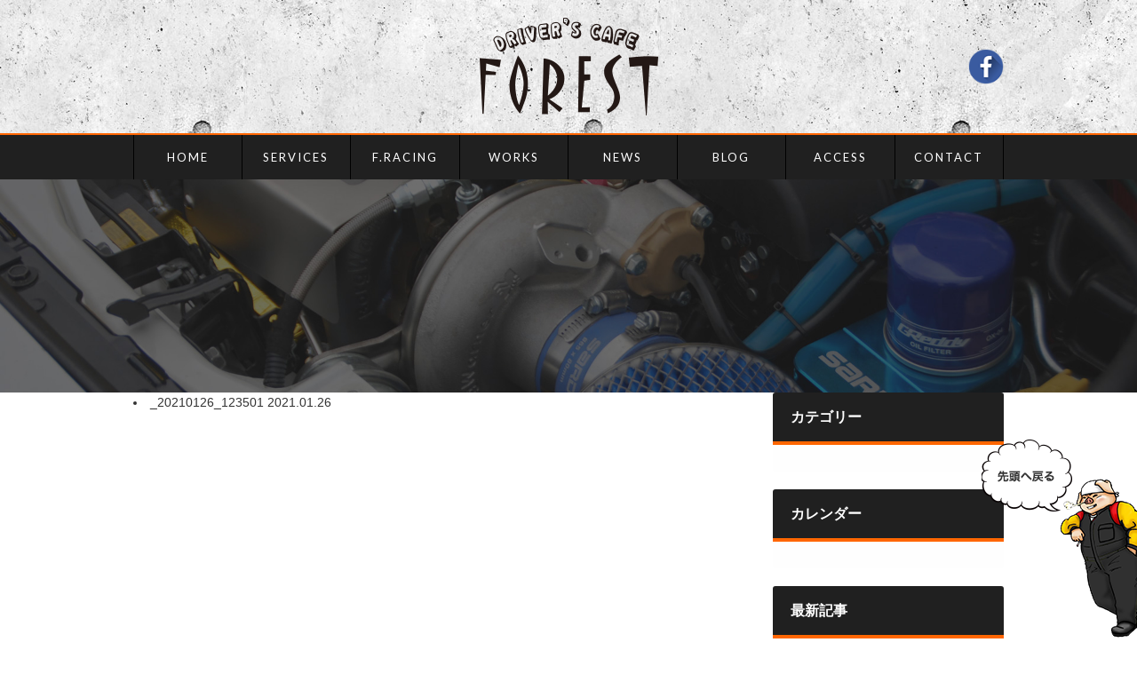

--- FILE ---
content_type: text/html; charset=UTF-8
request_url: http://d-c-forest.com/_20210126_123501/
body_size: 10601
content:
<!DOCTYPE html>
<html dir="ltr" lang="ja" prefix="og: https://ogp.me/ns#" class="no-js">
<head>
<meta charset="UTF-8">
<meta http-equiv="X-UA-Compatible" content="IE=edge,chrome=1" />
<meta name="description" content="" />
<meta name="viewport" content="width=device-width, initial-scale=1.0"/>
<title>_20210126_123501 | DRIVER'S CAFE FOREST：ドライバーズカフェ フォレストDRIVER&#039;S CAFE FOREST：ドライバーズカフェ フォレスト</title>
<link href="//www.google-analytics.com" rel="dns-prefetch">
<link rel="shortcut icon" href="http://d-c-forest.moo.jp/wp/wp-content/themes/dcf/favicon.ico" />

		<!-- All in One SEO 4.8.4.1 - aioseo.com -->
	<meta name="robots" content="max-image-preview:large" />
	<meta name="author" content="ドライバーズカフェ フォレスト"/>
	<link rel="canonical" href="http://d-c-forest.com/_20210126_123501/" />
	<meta name="generator" content="All in One SEO (AIOSEO) 4.8.4.1" />
		<meta property="og:locale" content="ja_JP" />
		<meta property="og:site_name" content="DRIVER&#039;S CAFE FOREST：ドライバーズカフェ フォレスト |" />
		<meta property="og:type" content="article" />
		<meta property="og:title" content="_20210126_123501 | DRIVER&#039;S CAFE FOREST：ドライバーズカフェ フォレスト" />
		<meta property="og:url" content="http://d-c-forest.com/_20210126_123501/" />
		<meta property="article:published_time" content="2021-01-26T04:38:13+00:00" />
		<meta property="article:modified_time" content="2021-01-26T04:38:13+00:00" />
		<meta name="twitter:card" content="summary" />
		<meta name="twitter:title" content="_20210126_123501 | DRIVER&#039;S CAFE FOREST：ドライバーズカフェ フォレスト" />
		<script type="application/ld+json" class="aioseo-schema">
			{"@context":"https:\/\/schema.org","@graph":[{"@type":"BreadcrumbList","@id":"http:\/\/d-c-forest.com\/_20210126_123501\/#breadcrumblist","itemListElement":[{"@type":"ListItem","@id":"http:\/\/d-c-forest.com#listItem","position":1,"name":"\u30db\u30fc\u30e0","item":"http:\/\/d-c-forest.com","nextItem":{"@type":"ListItem","@id":"http:\/\/d-c-forest.com\/_20210126_123501\/#listItem","name":"_20210126_123501"}},{"@type":"ListItem","@id":"http:\/\/d-c-forest.com\/_20210126_123501\/#listItem","position":2,"name":"_20210126_123501","previousItem":{"@type":"ListItem","@id":"http:\/\/d-c-forest.com#listItem","name":"\u30db\u30fc\u30e0"}}]},{"@type":"ItemPage","@id":"http:\/\/d-c-forest.com\/_20210126_123501\/#itempage","url":"http:\/\/d-c-forest.com\/_20210126_123501\/","name":"_20210126_123501 | DRIVER'S CAFE FOREST\uff1a\u30c9\u30e9\u30a4\u30d0\u30fc\u30ba\u30ab\u30d5\u30a7 \u30d5\u30a9\u30ec\u30b9\u30c8","inLanguage":"ja","isPartOf":{"@id":"http:\/\/d-c-forest.com\/#website"},"breadcrumb":{"@id":"http:\/\/d-c-forest.com\/_20210126_123501\/#breadcrumblist"},"author":{"@id":"http:\/\/d-c-forest.com\/author\/dcf_admin\/#author"},"creator":{"@id":"http:\/\/d-c-forest.com\/author\/dcf_admin\/#author"},"datePublished":"2021-01-26T13:38:13+09:00","dateModified":"2021-01-26T13:38:13+09:00"},{"@type":"Organization","@id":"http:\/\/d-c-forest.com\/#organization","name":"DRIVER'S CAFE FOREST\uff1a\u30c9\u30e9\u30a4\u30d0\u30fc\u30ba\u30ab\u30d5\u30a7 \u30d5\u30a9\u30ec\u30b9\u30c8","url":"http:\/\/d-c-forest.com\/"},{"@type":"Person","@id":"http:\/\/d-c-forest.com\/author\/dcf_admin\/#author","url":"http:\/\/d-c-forest.com\/author\/dcf_admin\/","name":"\u30c9\u30e9\u30a4\u30d0\u30fc\u30ba\u30ab\u30d5\u30a7 \u30d5\u30a9\u30ec\u30b9\u30c8","image":{"@type":"ImageObject","@id":"http:\/\/d-c-forest.com\/_20210126_123501\/#authorImage","url":"https:\/\/secure.gravatar.com\/avatar\/a4632e51937d8722c53783a0d9e80f0a87a920a6a00404bcadd8ff372f1f7e4b?s=96&d=mm&r=g","width":96,"height":96,"caption":"\u30c9\u30e9\u30a4\u30d0\u30fc\u30ba\u30ab\u30d5\u30a7 \u30d5\u30a9\u30ec\u30b9\u30c8"}},{"@type":"WebSite","@id":"http:\/\/d-c-forest.com\/#website","url":"http:\/\/d-c-forest.com\/","name":"DRIVER'S CAFE FOREST\uff1a\u30c9\u30e9\u30a4\u30d0\u30fc\u30ba\u30ab\u30d5\u30a7 \u30d5\u30a9\u30ec\u30b9\u30c8","inLanguage":"ja","publisher":{"@id":"http:\/\/d-c-forest.com\/#organization"}}]}
		</script>
		<!-- All in One SEO -->

<link rel='dns-prefetch' href='//d-c-forest.moo.jp' />
<link rel="alternate" title="oEmbed (JSON)" type="application/json+oembed" href="http://d-c-forest.com/wp-json/oembed/1.0/embed?url=http%3A%2F%2Fd-c-forest.com%2F_20210126_123501%2F" />
<link rel="alternate" title="oEmbed (XML)" type="text/xml+oembed" href="http://d-c-forest.com/wp-json/oembed/1.0/embed?url=http%3A%2F%2Fd-c-forest.com%2F_20210126_123501%2F&#038;format=xml" />
<style id='wp-img-auto-sizes-contain-inline-css' type='text/css'>
img:is([sizes=auto i],[sizes^="auto," i]){contain-intrinsic-size:3000px 1500px}
/*# sourceURL=wp-img-auto-sizes-contain-inline-css */
</style>
<style id='wp-emoji-styles-inline-css' type='text/css'>

	img.wp-smiley, img.emoji {
		display: inline !important;
		border: none !important;
		box-shadow: none !important;
		height: 1em !important;
		width: 1em !important;
		margin: 0 0.07em !important;
		vertical-align: -0.1em !important;
		background: none !important;
		padding: 0 !important;
	}
/*# sourceURL=wp-emoji-styles-inline-css */
</style>
<style id='wp-block-library-inline-css' type='text/css'>
:root{--wp-block-synced-color:#7a00df;--wp-block-synced-color--rgb:122,0,223;--wp-bound-block-color:var(--wp-block-synced-color);--wp-editor-canvas-background:#ddd;--wp-admin-theme-color:#007cba;--wp-admin-theme-color--rgb:0,124,186;--wp-admin-theme-color-darker-10:#006ba1;--wp-admin-theme-color-darker-10--rgb:0,107,160.5;--wp-admin-theme-color-darker-20:#005a87;--wp-admin-theme-color-darker-20--rgb:0,90,135;--wp-admin-border-width-focus:2px}@media (min-resolution:192dpi){:root{--wp-admin-border-width-focus:1.5px}}.wp-element-button{cursor:pointer}:root .has-very-light-gray-background-color{background-color:#eee}:root .has-very-dark-gray-background-color{background-color:#313131}:root .has-very-light-gray-color{color:#eee}:root .has-very-dark-gray-color{color:#313131}:root .has-vivid-green-cyan-to-vivid-cyan-blue-gradient-background{background:linear-gradient(135deg,#00d084,#0693e3)}:root .has-purple-crush-gradient-background{background:linear-gradient(135deg,#34e2e4,#4721fb 50%,#ab1dfe)}:root .has-hazy-dawn-gradient-background{background:linear-gradient(135deg,#faaca8,#dad0ec)}:root .has-subdued-olive-gradient-background{background:linear-gradient(135deg,#fafae1,#67a671)}:root .has-atomic-cream-gradient-background{background:linear-gradient(135deg,#fdd79a,#004a59)}:root .has-nightshade-gradient-background{background:linear-gradient(135deg,#330968,#31cdcf)}:root .has-midnight-gradient-background{background:linear-gradient(135deg,#020381,#2874fc)}:root{--wp--preset--font-size--normal:16px;--wp--preset--font-size--huge:42px}.has-regular-font-size{font-size:1em}.has-larger-font-size{font-size:2.625em}.has-normal-font-size{font-size:var(--wp--preset--font-size--normal)}.has-huge-font-size{font-size:var(--wp--preset--font-size--huge)}.has-text-align-center{text-align:center}.has-text-align-left{text-align:left}.has-text-align-right{text-align:right}.has-fit-text{white-space:nowrap!important}#end-resizable-editor-section{display:none}.aligncenter{clear:both}.items-justified-left{justify-content:flex-start}.items-justified-center{justify-content:center}.items-justified-right{justify-content:flex-end}.items-justified-space-between{justify-content:space-between}.screen-reader-text{border:0;clip-path:inset(50%);height:1px;margin:-1px;overflow:hidden;padding:0;position:absolute;width:1px;word-wrap:normal!important}.screen-reader-text:focus{background-color:#ddd;clip-path:none;color:#444;display:block;font-size:1em;height:auto;left:5px;line-height:normal;padding:15px 23px 14px;text-decoration:none;top:5px;width:auto;z-index:100000}html :where(.has-border-color){border-style:solid}html :where([style*=border-top-color]){border-top-style:solid}html :where([style*=border-right-color]){border-right-style:solid}html :where([style*=border-bottom-color]){border-bottom-style:solid}html :where([style*=border-left-color]){border-left-style:solid}html :where([style*=border-width]){border-style:solid}html :where([style*=border-top-width]){border-top-style:solid}html :where([style*=border-right-width]){border-right-style:solid}html :where([style*=border-bottom-width]){border-bottom-style:solid}html :where([style*=border-left-width]){border-left-style:solid}html :where(img[class*=wp-image-]){height:auto;max-width:100%}:where(figure){margin:0 0 1em}html :where(.is-position-sticky){--wp-admin--admin-bar--position-offset:var(--wp-admin--admin-bar--height,0px)}@media screen and (max-width:600px){html :where(.is-position-sticky){--wp-admin--admin-bar--position-offset:0px}}

/*# sourceURL=wp-block-library-inline-css */
</style><style id='global-styles-inline-css' type='text/css'>
:root{--wp--preset--aspect-ratio--square: 1;--wp--preset--aspect-ratio--4-3: 4/3;--wp--preset--aspect-ratio--3-4: 3/4;--wp--preset--aspect-ratio--3-2: 3/2;--wp--preset--aspect-ratio--2-3: 2/3;--wp--preset--aspect-ratio--16-9: 16/9;--wp--preset--aspect-ratio--9-16: 9/16;--wp--preset--color--black: #000000;--wp--preset--color--cyan-bluish-gray: #abb8c3;--wp--preset--color--white: #ffffff;--wp--preset--color--pale-pink: #f78da7;--wp--preset--color--vivid-red: #cf2e2e;--wp--preset--color--luminous-vivid-orange: #ff6900;--wp--preset--color--luminous-vivid-amber: #fcb900;--wp--preset--color--light-green-cyan: #7bdcb5;--wp--preset--color--vivid-green-cyan: #00d084;--wp--preset--color--pale-cyan-blue: #8ed1fc;--wp--preset--color--vivid-cyan-blue: #0693e3;--wp--preset--color--vivid-purple: #9b51e0;--wp--preset--gradient--vivid-cyan-blue-to-vivid-purple: linear-gradient(135deg,rgb(6,147,227) 0%,rgb(155,81,224) 100%);--wp--preset--gradient--light-green-cyan-to-vivid-green-cyan: linear-gradient(135deg,rgb(122,220,180) 0%,rgb(0,208,130) 100%);--wp--preset--gradient--luminous-vivid-amber-to-luminous-vivid-orange: linear-gradient(135deg,rgb(252,185,0) 0%,rgb(255,105,0) 100%);--wp--preset--gradient--luminous-vivid-orange-to-vivid-red: linear-gradient(135deg,rgb(255,105,0) 0%,rgb(207,46,46) 100%);--wp--preset--gradient--very-light-gray-to-cyan-bluish-gray: linear-gradient(135deg,rgb(238,238,238) 0%,rgb(169,184,195) 100%);--wp--preset--gradient--cool-to-warm-spectrum: linear-gradient(135deg,rgb(74,234,220) 0%,rgb(151,120,209) 20%,rgb(207,42,186) 40%,rgb(238,44,130) 60%,rgb(251,105,98) 80%,rgb(254,248,76) 100%);--wp--preset--gradient--blush-light-purple: linear-gradient(135deg,rgb(255,206,236) 0%,rgb(152,150,240) 100%);--wp--preset--gradient--blush-bordeaux: linear-gradient(135deg,rgb(254,205,165) 0%,rgb(254,45,45) 50%,rgb(107,0,62) 100%);--wp--preset--gradient--luminous-dusk: linear-gradient(135deg,rgb(255,203,112) 0%,rgb(199,81,192) 50%,rgb(65,88,208) 100%);--wp--preset--gradient--pale-ocean: linear-gradient(135deg,rgb(255,245,203) 0%,rgb(182,227,212) 50%,rgb(51,167,181) 100%);--wp--preset--gradient--electric-grass: linear-gradient(135deg,rgb(202,248,128) 0%,rgb(113,206,126) 100%);--wp--preset--gradient--midnight: linear-gradient(135deg,rgb(2,3,129) 0%,rgb(40,116,252) 100%);--wp--preset--font-size--small: 13px;--wp--preset--font-size--medium: 20px;--wp--preset--font-size--large: 36px;--wp--preset--font-size--x-large: 42px;--wp--preset--spacing--20: 0.44rem;--wp--preset--spacing--30: 0.67rem;--wp--preset--spacing--40: 1rem;--wp--preset--spacing--50: 1.5rem;--wp--preset--spacing--60: 2.25rem;--wp--preset--spacing--70: 3.38rem;--wp--preset--spacing--80: 5.06rem;--wp--preset--shadow--natural: 6px 6px 9px rgba(0, 0, 0, 0.2);--wp--preset--shadow--deep: 12px 12px 50px rgba(0, 0, 0, 0.4);--wp--preset--shadow--sharp: 6px 6px 0px rgba(0, 0, 0, 0.2);--wp--preset--shadow--outlined: 6px 6px 0px -3px rgb(255, 255, 255), 6px 6px rgb(0, 0, 0);--wp--preset--shadow--crisp: 6px 6px 0px rgb(0, 0, 0);}:where(.is-layout-flex){gap: 0.5em;}:where(.is-layout-grid){gap: 0.5em;}body .is-layout-flex{display: flex;}.is-layout-flex{flex-wrap: wrap;align-items: center;}.is-layout-flex > :is(*, div){margin: 0;}body .is-layout-grid{display: grid;}.is-layout-grid > :is(*, div){margin: 0;}:where(.wp-block-columns.is-layout-flex){gap: 2em;}:where(.wp-block-columns.is-layout-grid){gap: 2em;}:where(.wp-block-post-template.is-layout-flex){gap: 1.25em;}:where(.wp-block-post-template.is-layout-grid){gap: 1.25em;}.has-black-color{color: var(--wp--preset--color--black) !important;}.has-cyan-bluish-gray-color{color: var(--wp--preset--color--cyan-bluish-gray) !important;}.has-white-color{color: var(--wp--preset--color--white) !important;}.has-pale-pink-color{color: var(--wp--preset--color--pale-pink) !important;}.has-vivid-red-color{color: var(--wp--preset--color--vivid-red) !important;}.has-luminous-vivid-orange-color{color: var(--wp--preset--color--luminous-vivid-orange) !important;}.has-luminous-vivid-amber-color{color: var(--wp--preset--color--luminous-vivid-amber) !important;}.has-light-green-cyan-color{color: var(--wp--preset--color--light-green-cyan) !important;}.has-vivid-green-cyan-color{color: var(--wp--preset--color--vivid-green-cyan) !important;}.has-pale-cyan-blue-color{color: var(--wp--preset--color--pale-cyan-blue) !important;}.has-vivid-cyan-blue-color{color: var(--wp--preset--color--vivid-cyan-blue) !important;}.has-vivid-purple-color{color: var(--wp--preset--color--vivid-purple) !important;}.has-black-background-color{background-color: var(--wp--preset--color--black) !important;}.has-cyan-bluish-gray-background-color{background-color: var(--wp--preset--color--cyan-bluish-gray) !important;}.has-white-background-color{background-color: var(--wp--preset--color--white) !important;}.has-pale-pink-background-color{background-color: var(--wp--preset--color--pale-pink) !important;}.has-vivid-red-background-color{background-color: var(--wp--preset--color--vivid-red) !important;}.has-luminous-vivid-orange-background-color{background-color: var(--wp--preset--color--luminous-vivid-orange) !important;}.has-luminous-vivid-amber-background-color{background-color: var(--wp--preset--color--luminous-vivid-amber) !important;}.has-light-green-cyan-background-color{background-color: var(--wp--preset--color--light-green-cyan) !important;}.has-vivid-green-cyan-background-color{background-color: var(--wp--preset--color--vivid-green-cyan) !important;}.has-pale-cyan-blue-background-color{background-color: var(--wp--preset--color--pale-cyan-blue) !important;}.has-vivid-cyan-blue-background-color{background-color: var(--wp--preset--color--vivid-cyan-blue) !important;}.has-vivid-purple-background-color{background-color: var(--wp--preset--color--vivid-purple) !important;}.has-black-border-color{border-color: var(--wp--preset--color--black) !important;}.has-cyan-bluish-gray-border-color{border-color: var(--wp--preset--color--cyan-bluish-gray) !important;}.has-white-border-color{border-color: var(--wp--preset--color--white) !important;}.has-pale-pink-border-color{border-color: var(--wp--preset--color--pale-pink) !important;}.has-vivid-red-border-color{border-color: var(--wp--preset--color--vivid-red) !important;}.has-luminous-vivid-orange-border-color{border-color: var(--wp--preset--color--luminous-vivid-orange) !important;}.has-luminous-vivid-amber-border-color{border-color: var(--wp--preset--color--luminous-vivid-amber) !important;}.has-light-green-cyan-border-color{border-color: var(--wp--preset--color--light-green-cyan) !important;}.has-vivid-green-cyan-border-color{border-color: var(--wp--preset--color--vivid-green-cyan) !important;}.has-pale-cyan-blue-border-color{border-color: var(--wp--preset--color--pale-cyan-blue) !important;}.has-vivid-cyan-blue-border-color{border-color: var(--wp--preset--color--vivid-cyan-blue) !important;}.has-vivid-purple-border-color{border-color: var(--wp--preset--color--vivid-purple) !important;}.has-vivid-cyan-blue-to-vivid-purple-gradient-background{background: var(--wp--preset--gradient--vivid-cyan-blue-to-vivid-purple) !important;}.has-light-green-cyan-to-vivid-green-cyan-gradient-background{background: var(--wp--preset--gradient--light-green-cyan-to-vivid-green-cyan) !important;}.has-luminous-vivid-amber-to-luminous-vivid-orange-gradient-background{background: var(--wp--preset--gradient--luminous-vivid-amber-to-luminous-vivid-orange) !important;}.has-luminous-vivid-orange-to-vivid-red-gradient-background{background: var(--wp--preset--gradient--luminous-vivid-orange-to-vivid-red) !important;}.has-very-light-gray-to-cyan-bluish-gray-gradient-background{background: var(--wp--preset--gradient--very-light-gray-to-cyan-bluish-gray) !important;}.has-cool-to-warm-spectrum-gradient-background{background: var(--wp--preset--gradient--cool-to-warm-spectrum) !important;}.has-blush-light-purple-gradient-background{background: var(--wp--preset--gradient--blush-light-purple) !important;}.has-blush-bordeaux-gradient-background{background: var(--wp--preset--gradient--blush-bordeaux) !important;}.has-luminous-dusk-gradient-background{background: var(--wp--preset--gradient--luminous-dusk) !important;}.has-pale-ocean-gradient-background{background: var(--wp--preset--gradient--pale-ocean) !important;}.has-electric-grass-gradient-background{background: var(--wp--preset--gradient--electric-grass) !important;}.has-midnight-gradient-background{background: var(--wp--preset--gradient--midnight) !important;}.has-small-font-size{font-size: var(--wp--preset--font-size--small) !important;}.has-medium-font-size{font-size: var(--wp--preset--font-size--medium) !important;}.has-large-font-size{font-size: var(--wp--preset--font-size--large) !important;}.has-x-large-font-size{font-size: var(--wp--preset--font-size--x-large) !important;}
/*# sourceURL=global-styles-inline-css */
</style>

<style id='classic-theme-styles-inline-css' type='text/css'>
/*! This file is auto-generated */
.wp-block-button__link{color:#fff;background-color:#32373c;border-radius:9999px;box-shadow:none;text-decoration:none;padding:calc(.667em + 2px) calc(1.333em + 2px);font-size:1.125em}.wp-block-file__button{background:#32373c;color:#fff;text-decoration:none}
/*# sourceURL=/wp-includes/css/classic-themes.min.css */
</style>
<link rel='stylesheet' id='contact-form-7-css' href='http://d-c-forest.moo.jp/wp/wp-content/plugins/contact-form-7/includes/css/styles.css?ver=6.1' type='text/css' media='all' />
<link rel='stylesheet' id='fancybox-css' href='http://d-c-forest.moo.jp/wp/wp-content/plugins/easy-fancybox/fancybox/1.5.4/jquery.fancybox.min.css?ver=6.9' type='text/css' media='screen' />
<style id='fancybox-inline-css' type='text/css'>
#fancybox-outer{background:#ffffff}#fancybox-content{background:#ffffff;border-color:#ffffff;color:#000000;}#fancybox-title,#fancybox-title-float-main{color:#fff}
/*# sourceURL=fancybox-inline-css */
</style>
<link rel='stylesheet' id='canvas-stylesheet-css' href='http://d-c-forest.moo.jp/wp/wp-content/themes/dcf/style.css?ver=6.9' type='text/css' media='all' />
<script type="text/javascript" src="http://d-c-forest.moo.jp/wp/wp-includes/js/jquery/jquery.min.js?ver=3.7.1" id="jquery-core-js"></script>
<script type="text/javascript" src="http://d-c-forest.moo.jp/wp/wp-includes/js/jquery/jquery-migrate.min.js?ver=3.4.1" id="jquery-migrate-js"></script>
<link rel="https://api.w.org/" href="http://d-c-forest.com/wp-json/" /><link rel="alternate" title="JSON" type="application/json" href="http://d-c-forest.com/wp-json/wp/v2/media/1802" /><link rel='shortlink' href='http://d-c-forest.com/?p=1802' />
<link rel="icon" href="http://d-c-forest.moo.jp/wp/wp-content/uploads/2017/12/cropped-f-32x32.jpg" sizes="32x32" />
<link rel="icon" href="http://d-c-forest.moo.jp/wp/wp-content/uploads/2017/12/cropped-f-192x192.jpg" sizes="192x192" />
<link rel="apple-touch-icon" href="http://d-c-forest.moo.jp/wp/wp-content/uploads/2017/12/cropped-f-180x180.jpg" />
<meta name="msapplication-TileImage" content="http://d-c-forest.moo.jp/wp/wp-content/uploads/2017/12/cropped-f-270x270.jpg" />
<link rel="stylesheet" href="http://d-c-forest.moo.jp/wp/wp-content/themes/dcf/library/js/wideslider/wideslider.css" type="text/css" media="all" />
<script src="http://cdnjs.cloudflare.com/ajax/libs/jquery-easing/1.3/jquery.easing.min.js"></script>
<script src="http://d-c-forest.moo.jp/wp/wp-content/themes/dcf/library/js/wideslider/wideslider.js"></script>
<script src="http://d-c-forest.moo.jp/wp/wp-content/themes/dcf/library/js/jquery.mb.YTPlayer.js"></script>
</head>
<body>
	<header>
		<div class="container clearfix">
			<h1 id="logo">
				<a href="http://d-c-forest.com">
					<img src="http://d-c-forest.moo.jp/wp/wp-content/themes/dcf/library/img/logo.png" alt="DRIVER'S CAFE FOREST" />
				</a>
			</h1>
			<ul class="header-sns clearix">
				<li><a href="https://www.facebook.com/forestracing/" target="_blank"><img src="http://d-c-forest.moo.jp/wp/wp-content/themes/dcf/library/img/sns_icon_fb.png" alt="Facebook" /></a></li>
				<!--li><a href=""><img src="http://d-c-forest.moo.jp/wp/wp-content/themes/dcf/library/img/sns_icon_tw.png" alt="Twitter" /></a></li>
				<li><a href=""><img src="http://d-c-forest.moo.jp/wp/wp-content/themes/dcf/library/img/sns_icon_yt.png" alt="Youtube" /></a></li-->
			</ul>
		</div>
		<nav id="gnav">
			<ul class="container clearfix">
				<li><a href="http://d-c-forest.com/">HOME</a></li>
				<li><a href="http://d-c-forest.com/services/">SERVICES</a></li>
				<li><a href="http://d-c-forest.com/forest-racing/">F.RACING</a></li>
				<li><a href="http://d-c-forest.com/works/">WORKS</a></li>
				<li><a href="http://d-c-forest.com/news/">NEWS</a></li>
				<li><a href="http://d-c-forest.com/blog/">BLOG</a></li>
				<li><a href="http://d-c-forest.com/access/">ACCESS</a></li>
				<li><a href="http://d-c-forest.com/contact/">CONTACT</a></li>
			</ul>
		</nav>
		<div class="spnav-trg">
			<div class="navicon-line"></div>
			<div class="navicon-line"></div>
			<div class="navicon-line"></div>
		</div>
	</header>
	<div class="page-ttl">
	</div>
	<!-- BEGIN Main Area -->
	<div class="container clearfix">
	
		<!-- BEGIN #primary -->
		<div id="primary">
		
			<div id="blogroll">
			
				<li class="hentry">
					<a href="http://d-c-forest.com/_20210126_123501/">_20210126_123501</a>
					2021.01.26															<p class="attachment"><a href='http://d-c-forest.moo.jp/wp/wp-content/uploads/2021/01/20210126_123501.jpg'><img fetchpriority="high" decoding="async" width="188" height="300" src="http://d-c-forest.moo.jp/wp/wp-content/uploads/2021/01/20210126_123501-188x300.jpg" class="attachment-medium size-medium" alt="" srcset="http://d-c-forest.moo.jp/wp/wp-content/uploads/2021/01/20210126_123501-188x300.jpg 188w, http://d-c-forest.moo.jp/wp/wp-content/uploads/2021/01/20210126_123501-643x1024.jpg 643w, http://d-c-forest.moo.jp/wp/wp-content/uploads/2021/01/20210126_123501-768x1223.jpg 768w, http://d-c-forest.moo.jp/wp/wp-content/uploads/2021/01/20210126_123501-965x1536.jpg 965w, http://d-c-forest.moo.jp/wp/wp-content/uploads/2021/01/20210126_123501-1287x2048.jpg 1287w, http://d-c-forest.moo.jp/wp/wp-content/uploads/2021/01/20210126_123501.jpg 1409w" sizes="(max-width: 188px) 100vw, 188px" /></a></p>
				</li>
			
			</div>
		
		<!-- END #primary -->
		</div>
		
		
		<ul id="aside">
			<li class="widget">
				 <h3>カテゴリー</h3>
				 <div class="inner">
					 <ul class="cat">
					</ul>
				</div>
			</li>
			<li class="widget">
				 <h3>カレンダー</h3>
				 <div class="inner">
				</div>
				<style>
					#wp-calendar {
						width: 100%;
						text-align: center;
						background-color: #fafafa;
						margin-bottom: 0;
					}
					#wp-calendar caption {
						color: #666;
						font-weight: bold;
						line-height: 1;
						padding: 15px;
						border: 1px solid #ccc;
						background-color: #efefef;
						border-bottom: 0;
					}
					#wp-calendar th,
					#wp-calendar td {
						color: #666;
						font-size: 13px !important;
						padding: 10px 0 !important;
						line-height: 1;
						border: 1px solid #ccc; 
					}
					#wp-calendar td a {
						color: #a30000;
						text-decoration: underline;
					}
					#wp-calendar td a:hover { text-decoration: none; }
				</style>
			</li>
			<li class="widget">
				<h3>最新記事</h3>
				<div class="inner">
					<ul class="archive">
						<li>
							<dl>
								<dt class="date">2021.01.26</dt>
								<dd><a href="http://d-c-forest.com/_20210126_123501/">_20210126_123501</a></dd>
							</dl>
						</li>
					</ul>
				</div>
			</li>
		</ul>	
	<!-- END Main Area -->
	</div>


	<section class="home-access section">
		<div class="section-ttl">
			<h3>ACCESS MAP</h3>
			<p class="ja">アクセスマップ</p>
		</div>
		<!--iframe src="https://www.google.com/maps/embed?pb=!1m18!1m12!1m3!1d828.911355431747!2d130.97922612699645!3d33.795653563673774!2m3!1f0!2f0!3f0!3m2!1i1024!2i768!4f13.1!3m3!1m2!1s0x3543ea5fe95d2ce3%3A0x47f5ec082332a86a!2z44OV44Kp44Os44K544OI!5e0!3m2!1sja!2sjp!4v1475057367306" width="800" height="340" frameborder="0" style="border:0" allowfullscreen></iframe-->
		<iframe src="https://www.google.com/maps/embed?pb=!1m14!1m8!1m3!1d1003.1456428856532!2d130.9822942435778!3d33.78132622663532!3m2!1i1024!2i768!4f13.1!3m3!1m2!1s0x3543ea41622079db%3A0xe093c79ac1cb37b2!2z44CSODAwLTAzNTEg56aP5bKh55yM5Lqs6YO96YOh6IuF55Sw55S65Lqs55S677yR5LiB55uu77yU4oiS77yV!5e0!3m2!1sja!2sjp!4v1475734217204" width="800" height="340" frameborder="0" style="border:0" allowfullscreen></iframe>
	</section>
	<div class="scrolltop">
		<a href="#"><img src="http://d-c-forest.moo.jp/wp/wp-content/themes/dcf/library/img/scrolltop.png" alt="PAGE TOP" /></a>
	</div>
	<footer>
		<div class="container">
			<div class="flogo">
				<a href="http://d-c-forest.com">
					<img src="http://d-c-forest.moo.jp/wp/wp-content/themes/dcf/library/img/logo.png" alt="DRIVER'S CAFE FOREST" />
				</a>
			</div>
			<dl class="finfo">
				<dt>ドライバーズカフェ フォレスト</dt>
				<dd>住所 :福岡県京都郡苅田町京町1-4-5<br />
				TEL :093-434-0077 FAX :093-434-4455<br />
				店休日 :毎週水曜日、第二木曜日</dd>
			</dl>
			<ul class="footer-sns clearix">
				<li><a href="https://www.facebook.com/forestracing/" target="_blank"><img src="http://d-c-forest.moo.jp/wp/wp-content/themes/dcf/library/img/sns_icon_fb.png" alt="Facebook" /></a></li>
				<!--li><a href=""><img src="http://d-c-forest.moo.jp/wp/wp-content/themes/dcf/library/img/sns_icon_tw.png" alt="Twitter" /></a></li>
				<li><a href=""><img src="http://d-c-forest.moo.jp/wp/wp-content/themes/dcf/library/img/sns_icon_yt.png" alt="Youtube" /></a></li-->
			</ul>
		</div>
		<p class="copyright">Copyright(c)2016 Driver’s Cafe FOREST All rights reserved.</p>
	</footer>
<script type="speculationrules">
{"prefetch":[{"source":"document","where":{"and":[{"href_matches":"/*"},{"not":{"href_matches":["/wp/wp-*.php","/wp/wp-admin/*","/wp/wp-content/uploads/*","/wp/wp-content/*","/wp/wp-content/plugins/*","/wp/wp-content/themes/dcf/*","/*\\?(.+)"]}},{"not":{"selector_matches":"a[rel~=\"nofollow\"]"}},{"not":{"selector_matches":".no-prefetch, .no-prefetch a"}}]},"eagerness":"conservative"}]}
</script>
<script type="text/javascript" src="http://d-c-forest.moo.jp/wp/wp-includes/js/dist/hooks.min.js?ver=dd5603f07f9220ed27f1" id="wp-hooks-js"></script>
<script type="text/javascript" src="http://d-c-forest.moo.jp/wp/wp-includes/js/dist/i18n.min.js?ver=c26c3dc7bed366793375" id="wp-i18n-js"></script>
<script type="text/javascript" id="wp-i18n-js-after">
/* <![CDATA[ */
wp.i18n.setLocaleData( { 'text direction\u0004ltr': [ 'ltr' ] } );
//# sourceURL=wp-i18n-js-after
/* ]]> */
</script>
<script type="text/javascript" src="http://d-c-forest.moo.jp/wp/wp-content/plugins/contact-form-7/includes/swv/js/index.js?ver=6.1" id="swv-js"></script>
<script type="text/javascript" id="contact-form-7-js-translations">
/* <![CDATA[ */
( function( domain, translations ) {
	var localeData = translations.locale_data[ domain ] || translations.locale_data.messages;
	localeData[""].domain = domain;
	wp.i18n.setLocaleData( localeData, domain );
} )( "contact-form-7", {"translation-revision-date":"2025-06-27 09:47:49+0000","generator":"GlotPress\/4.0.1","domain":"messages","locale_data":{"messages":{"":{"domain":"messages","plural-forms":"nplurals=1; plural=0;","lang":"ja_JP"},"This contact form is placed in the wrong place.":["\u3053\u306e\u30b3\u30f3\u30bf\u30af\u30c8\u30d5\u30a9\u30fc\u30e0\u306f\u9593\u9055\u3063\u305f\u4f4d\u7f6e\u306b\u7f6e\u304b\u308c\u3066\u3044\u307e\u3059\u3002"],"Error:":["\u30a8\u30e9\u30fc:"]}},"comment":{"reference":"includes\/js\/index.js"}} );
//# sourceURL=contact-form-7-js-translations
/* ]]> */
</script>
<script type="text/javascript" id="contact-form-7-js-before">
/* <![CDATA[ */
var wpcf7 = {
    "api": {
        "root": "http:\/\/d-c-forest.com\/wp-json\/",
        "namespace": "contact-form-7\/v1"
    }
};
//# sourceURL=contact-form-7-js-before
/* ]]> */
</script>
<script type="text/javascript" src="http://d-c-forest.moo.jp/wp/wp-content/plugins/contact-form-7/includes/js/index.js?ver=6.1" id="contact-form-7-js"></script>
<script type="text/javascript" src="http://d-c-forest.moo.jp/wp/wp-content/plugins/easy-fancybox/vendor/purify.min.js?ver=6.9" id="fancybox-purify-js"></script>
<script type="text/javascript" id="jquery-fancybox-js-extra">
/* <![CDATA[ */
var efb_i18n = {"close":"Close","next":"Next","prev":"Previous","startSlideshow":"Start slideshow","toggleSize":"Toggle size"};
//# sourceURL=jquery-fancybox-js-extra
/* ]]> */
</script>
<script type="text/javascript" src="http://d-c-forest.moo.jp/wp/wp-content/plugins/easy-fancybox/fancybox/1.5.4/jquery.fancybox.min.js?ver=6.9" id="jquery-fancybox-js"></script>
<script type="text/javascript" id="jquery-fancybox-js-after">
/* <![CDATA[ */
var fb_timeout, fb_opts={'autoScale':true,'showCloseButton':true,'width':560,'height':340,'margin':20,'pixelRatio':'false','padding':10,'centerOnScroll':false,'enableEscapeButton':true,'speedIn':300,'speedOut':300,'overlayShow':true,'hideOnOverlayClick':true,'overlayColor':'#000','overlayOpacity':0.6,'minViewportWidth':320,'minVpHeight':320,'disableCoreLightbox':'true','enableBlockControls':'true','fancybox_openBlockControls':'true' };
if(typeof easy_fancybox_handler==='undefined'){
var easy_fancybox_handler=function(){
jQuery([".nolightbox","a.wp-block-file__button","a.pin-it-button","a[href*='pinterest.com\/pin\/create']","a[href*='facebook.com\/share']","a[href*='twitter.com\/share']"].join(',')).addClass('nofancybox');
jQuery('a.fancybox-close').on('click',function(e){e.preventDefault();jQuery.fancybox.close()});
/* IMG */
						var unlinkedImageBlocks=jQuery(".wp-block-image > img:not(.nofancybox,figure.nofancybox>img)");
						unlinkedImageBlocks.wrap(function() {
							var href = jQuery( this ).attr( "src" );
							return "<a href='" + href + "'></a>";
						});
var fb_IMG_select=jQuery('a[href*=".jpg" i]:not(.nofancybox,li.nofancybox>a,figure.nofancybox>a),area[href*=".jpg" i]:not(.nofancybox),a[href*=".png" i]:not(.nofancybox,li.nofancybox>a,figure.nofancybox>a),area[href*=".png" i]:not(.nofancybox),a[href*=".webp" i]:not(.nofancybox,li.nofancybox>a,figure.nofancybox>a),area[href*=".webp" i]:not(.nofancybox),a[href*=".jpeg" i]:not(.nofancybox,li.nofancybox>a,figure.nofancybox>a),area[href*=".jpeg" i]:not(.nofancybox)');
fb_IMG_select.addClass('fancybox image');
var fb_IMG_sections=jQuery('.gallery,.wp-block-gallery,.tiled-gallery,.wp-block-jetpack-tiled-gallery,.ngg-galleryoverview,.ngg-imagebrowser,.nextgen_pro_blog_gallery,.nextgen_pro_film,.nextgen_pro_horizontal_filmstrip,.ngg-pro-masonry-wrapper,.ngg-pro-mosaic-container,.nextgen_pro_sidescroll,.nextgen_pro_slideshow,.nextgen_pro_thumbnail_grid,.tiled-gallery');
fb_IMG_sections.each(function(){jQuery(this).find(fb_IMG_select).attr('rel','gallery-'+fb_IMG_sections.index(this));});
jQuery('a.fancybox,area.fancybox,.fancybox>a').each(function(){jQuery(this).fancybox(jQuery.extend(true,{},fb_opts,{'transition':'elastic','transitionIn':'elastic','transitionOut':'elastic','opacity':false,'hideOnContentClick':false,'titleShow':true,'titlePosition':'over','titleFromAlt':true,'showNavArrows':true,'enableKeyboardNav':true,'cyclic':false,'mouseWheel':'true','changeSpeed':250,'changeFade':300}))});
};};
jQuery(easy_fancybox_handler);jQuery(document).on('post-load',easy_fancybox_handler);

//# sourceURL=jquery-fancybox-js-after
/* ]]> */
</script>
<script type="text/javascript" src="http://d-c-forest.moo.jp/wp/wp-content/plugins/easy-fancybox/vendor/jquery.easing.min.js?ver=1.4.1" id="jquery-easing-js"></script>
<script type="text/javascript" src="http://d-c-forest.moo.jp/wp/wp-content/plugins/easy-fancybox/vendor/jquery.mousewheel.min.js?ver=3.1.13" id="jquery-mousewheel-js"></script>
<script type="text/javascript" src="http://d-c-forest.moo.jp/wp/wp-includes/js/comment-reply.min.js?ver=6.9" id="comment-reply-js" async="async" data-wp-strategy="async" fetchpriority="low"></script>
<script type="text/javascript" src="http://d-c-forest.moo.jp/wp/wp-content/themes/dcf/library/js/scripts.js?ver=6.9" id="canvas-js-js"></script>
<script id="wp-emoji-settings" type="application/json">
{"baseUrl":"https://s.w.org/images/core/emoji/17.0.2/72x72/","ext":".png","svgUrl":"https://s.w.org/images/core/emoji/17.0.2/svg/","svgExt":".svg","source":{"concatemoji":"http://d-c-forest.moo.jp/wp/wp-includes/js/wp-emoji-release.min.js?ver=6.9"}}
</script>
<script type="module">
/* <![CDATA[ */
/*! This file is auto-generated */
const a=JSON.parse(document.getElementById("wp-emoji-settings").textContent),o=(window._wpemojiSettings=a,"wpEmojiSettingsSupports"),s=["flag","emoji"];function i(e){try{var t={supportTests:e,timestamp:(new Date).valueOf()};sessionStorage.setItem(o,JSON.stringify(t))}catch(e){}}function c(e,t,n){e.clearRect(0,0,e.canvas.width,e.canvas.height),e.fillText(t,0,0);t=new Uint32Array(e.getImageData(0,0,e.canvas.width,e.canvas.height).data);e.clearRect(0,0,e.canvas.width,e.canvas.height),e.fillText(n,0,0);const a=new Uint32Array(e.getImageData(0,0,e.canvas.width,e.canvas.height).data);return t.every((e,t)=>e===a[t])}function p(e,t){e.clearRect(0,0,e.canvas.width,e.canvas.height),e.fillText(t,0,0);var n=e.getImageData(16,16,1,1);for(let e=0;e<n.data.length;e++)if(0!==n.data[e])return!1;return!0}function u(e,t,n,a){switch(t){case"flag":return n(e,"\ud83c\udff3\ufe0f\u200d\u26a7\ufe0f","\ud83c\udff3\ufe0f\u200b\u26a7\ufe0f")?!1:!n(e,"\ud83c\udde8\ud83c\uddf6","\ud83c\udde8\u200b\ud83c\uddf6")&&!n(e,"\ud83c\udff4\udb40\udc67\udb40\udc62\udb40\udc65\udb40\udc6e\udb40\udc67\udb40\udc7f","\ud83c\udff4\u200b\udb40\udc67\u200b\udb40\udc62\u200b\udb40\udc65\u200b\udb40\udc6e\u200b\udb40\udc67\u200b\udb40\udc7f");case"emoji":return!a(e,"\ud83e\u1fac8")}return!1}function f(e,t,n,a){let r;const o=(r="undefined"!=typeof WorkerGlobalScope&&self instanceof WorkerGlobalScope?new OffscreenCanvas(300,150):document.createElement("canvas")).getContext("2d",{willReadFrequently:!0}),s=(o.textBaseline="top",o.font="600 32px Arial",{});return e.forEach(e=>{s[e]=t(o,e,n,a)}),s}function r(e){var t=document.createElement("script");t.src=e,t.defer=!0,document.head.appendChild(t)}a.supports={everything:!0,everythingExceptFlag:!0},new Promise(t=>{let n=function(){try{var e=JSON.parse(sessionStorage.getItem(o));if("object"==typeof e&&"number"==typeof e.timestamp&&(new Date).valueOf()<e.timestamp+604800&&"object"==typeof e.supportTests)return e.supportTests}catch(e){}return null}();if(!n){if("undefined"!=typeof Worker&&"undefined"!=typeof OffscreenCanvas&&"undefined"!=typeof URL&&URL.createObjectURL&&"undefined"!=typeof Blob)try{var e="postMessage("+f.toString()+"("+[JSON.stringify(s),u.toString(),c.toString(),p.toString()].join(",")+"));",a=new Blob([e],{type:"text/javascript"});const r=new Worker(URL.createObjectURL(a),{name:"wpTestEmojiSupports"});return void(r.onmessage=e=>{i(n=e.data),r.terminate(),t(n)})}catch(e){}i(n=f(s,u,c,p))}t(n)}).then(e=>{for(const n in e)a.supports[n]=e[n],a.supports.everything=a.supports.everything&&a.supports[n],"flag"!==n&&(a.supports.everythingExceptFlag=a.supports.everythingExceptFlag&&a.supports[n]);var t;a.supports.everythingExceptFlag=a.supports.everythingExceptFlag&&!a.supports.flag,a.supports.everything||((t=a.source||{}).concatemoji?r(t.concatemoji):t.wpemoji&&t.twemoji&&(r(t.twemoji),r(t.wpemoji)))});
//# sourceURL=http://d-c-forest.moo.jp/wp/wp-includes/js/wp-emoji-loader.min.js
/* ]]> */
</script>
</body>
</html>

--- FILE ---
content_type: text/css
request_url: http://d-c-forest.moo.jp/wp/wp-content/themes/dcf/style.css?ver=6.9
body_size: 5830
content:
@charset "UTF-8";
@import 'https://fonts.googleapis.com/css?family=Lato:300,400,700,900';
@import 'https://fonts.googleapis.com/css?family=Roboto:300,400,500,700';

/*-----------------------------------------------------------------------------------

	Theme Name: Drivers Cafe Forest
	Version: 1.0

-------------------------------------------------------------------------------------*/


/*-----------------------------------------------------------------------------------*/
/*	CSS Reset & Clearfix - http://meyerweb.com/eric/tools/css/reset/
/*-----------------------------------------------------------------------------------*/

html, body, div, span, applet, object, iframe, h1, h2, h3, h4, h5, h6, p, blockquote, pre, a, abbr, acronym, address, big, cite, code, del, dfn, em, font, img, ins, kbd, q, s, samp, small, strike, strong, sub, sup, tt, var, b, u, i, center, dl, dt, dd, ol, ul, li, fieldset, form, label, legend, table, caption, tbody, tfoot, thead, tr, th, td { margin: 0; padding: 0; border: 0; outline: 0; font-size: 100%; vertical-align: baseline; background: transparent; } body { line-height: 1; } ol, ul { list-style: none; } blockquote, q { quotes: none; } blockquote:before, blockquote:after, q:before, q:after { content: ''; content: none; } :focus { outline: 0; } ins { text-decoration: none; } del { text-decoration: line-through; } table { border-collapse: collapse; border-spacing: 0; }

.clearfix:after { content: "."; display: block; height: 0; clear: both; visibility: hidden; } .clearfix { display: inline-block; } /* Hide from IE Mac */ .clearfix { display: block; } /* End hide from IE Mac */ .none { display: none; } /* End Clearfix */


/*-----------------------------------------------------------------------------------*/
/*	Document Setup
/*-----------------------------------------------------------------------------------*/

*, *:before, *:after {
	-moz-box-sizing: border-box;
	-webkit-box-sizing: border-box;
	box-sizing: border-box;
}

body {
	color: #333;
	font-size: 14px;
	font-family: 'ヒラギノ角ゴ Pro W3','Hiragino Kaku Gothic Pro','メイリオ',Meiryo,'ＭＳ Ｐゴシック',Osaka,sans-serif;
	line-height: 1.6;
	-webkit-text-size-adjust: 100%;
	background: #fff url() 0 0 repeat;
}

a { 
	color: #333;
	text-decoration: none;
	transition: all 0.1s ease;
	-moz-transition: all 0.1s ease;
	-webkit-transition: all 0.1s ease;
	-o-transition: all 0.1s ease;
	opacity: 1;
}
a:hover { opacity: .8; }

img,
a img { vertical-align: bottom; }

/* Form Common Styles */
input[type="text"] {
	background-color: #fff;
	border: 1px solid #ccc;
	-webkit-box-shadow: inset 0 1px 1px rgba(0,0,0,0.075);
	-moz-box-shadow: inset 0 1px 1px rgba(0,0,0,0.075);
	box-shadow: inset 0 1px 1px rgba(0,0,0,0.075);
	-webkit-transition: border linear .2s,box-shadow linear .2s;
	-moz-transition: border linear .2s,box-shadow linear .2s;
	-o-transition: border linear .2s,box-shadow linear .2s;
	transition: border linear .2s,box-shadow linear .2s;
	
	display: inline-block;
	height: 20px;
	padding: 4px 6px;
	font-size: 12px;
	color: #555;
	vertical-align: middle;
	-webkit-border-radius: 4px;
	-moz-border-radius: 4px;
	border-radius: 4px;
	-moz-box-sizing: content-box;
	-webkit-box-sizing: content-box;
	box-sizing: content-box;
}
input[type="text"]:focus,
textarea:focus {
	border-color: rgba(82, 168, 236, 0.8);
	outline: 0;
	-webkit-box-shadow: inset 0 1px 1px rgba(0, 0, 0, 0.075), 0 0 8px rgba(82, 168, 236, 0.6);
	-moz-box-shadow: inset 0 1px 1px rgba(0, 0, 0, 0.075), 0 0 8px rgba(82, 168, 236, 0.6);
	box-shadow: inset 0 1px 1px rgba(0, 0, 0, 0.075), 0 0 8px rgba(82, 168, 236, 0.6);
}
select {
	background-color: #fff;
	border: 1px solid #ccc;
	
	height: 30px;
	line-height: 30px;

	display: inline-block;
	height: 30px;
	padding: 4px 6px;
	font-size: 14px;
	line-height: 20px;	
	color: #555;
	vertical-align: middle;
	-webkit-border-radius: 4px;
	-moz-border-radius: 4px;
	border-radius: 4px;
	-moz-box-sizing: content-box;
	-webkit-box-sizing: content-box;
	box-sizing: content-box;
}
select:focus {
	outline: thin dotted #333;
	outline: 5px auto -webkit-focus-ring-color;
	outline-offset: -2px; 
}
textarea {
	background-color: #fff;
	border: 1px solid #ccc;
	-webkit-box-shadow: inset 0 1px 1px rgba(0,0,0,0.075);
	-moz-box-shadow: inset 0 1px 1px rgba(0,0,0,0.075);
	box-shadow: inset 0 1px 1px rgba(0,0,0,0.075);
	-webkit-transition: border linear .2s,box-shadow linear .2s;
	-moz-transition: border linear .2s,box-shadow linear .2s;
	-o-transition: border linear .2s,box-shadow linear .2s;
	transition: border linear .2s,box-shadow linear .2s;
	height: auto;
	
	display: inline-block;
	padding: 4px 6px;
	margin-bottom: 10px;
	font-size: 14px;
	line-height: 20px;
	color: #555;
	vertical-align: middle;
	-webkit-border-radius: 4px;
	-moz-border-radius: 4px;
	border-radius: 4px;
	overflow: auto;
	-moz-box-sizing: content-box;
	-webkit-box-sizing: content-box;
	box-sizing: content-box;
}
button {
	display: inline-block;
	padding: 15px 40px;
	margin-bottom: 0;
	font-size: 14px;
	color: #fff;
	text-align: center;
	vertical-align: middle;
	cursor: pointer;
	background: #3498db;
	border: none;
	-webkit-border-radius: 5px;
	-moz-border-radius: 5px;
	border-radius: 5px;
}
button:hover {
	background-color: #2980b9;
	-webkit-transition: background-color 0.1s linear;
	-moz-transition: background-color 0.1s linear;
	-o-transition: background-color 0.1s linear;
	transition: background-color 0.1s linear;
}
.input-mini { width: 60px; }
.input-small { width: 90px; }
.input-medium { width: 150px; }
.input-large { width: 210px; }
.input-xlarge { width: 270px; }
.input-xxlarge { width: 530px; }


/*-----------------------------------------------------------------------------------*/
/*	Structure Styles
/*-----------------------------------------------------------------------------------*/

.container {
	width: 980px;
	margin: 0 auto;
	position: relative;
}
#primary {
	float: left;
	width: 680px;
}
#aside {
	float: right;
	width: 260px;
}


/*-----------------------------------------------------------------------------------*/
/*	Header Styles
/*-----------------------------------------------------------------------------------*/

header { background: transparent url(library/img/header_bg.jpg) 0 0 repeat; background-attachment: fixed; }
header #logo {
	text-align: center;
	padding: 20px 0;
}
header #gnav {
	background-color: #202020;
	border-top: 2px solid #ff6600;
}
header #gnav ul li {
	float: left;
	text-align: center;
	width: 12.5%;
	border-right: 1px solid #000;
}
header #gnav ul li:first-child { border-left: 1px solid #000; }
header #gnav ul li a {
	color: #fff;
	font-size: 13px;
	font-family: 'Lato', sans-serif;
	letter-spacing: 2px;
	line-height: 50px;
	height: 50px;
	display: block;
}
header #gnav ul li a:hover {
	background-color: #333;
	opacity: 1;
}
header .header-sns {
	position: absolute;
	top: 55px;
	right: 0;
}
header .header-sns li {
	float: left;
	margin-left: 15px;
}
header .header-sns li img {
	width: 40px;
	height: 40px;
}


/*-----------------------------------------------------------------------------------*/
/*	Slides Styles
/*-----------------------------------------------------------------------------------*/

#slides-container {
	height: 465px;
	background-color: #000;	
}


/*-----------------------------------------------------------------------------------*/
/*	Page Styles
/*-----------------------------------------------------------------------------------*/

/* Common */
.page-ttl {
	text-align: center;
	width: 100%;
	height: 240px;
	background: #202020 url(library/img/page_ttle_bg.jpg) 50% 50% no-repeat;
	background-size: cover;
}
.page-ttl h2 {
	color: #fff;
	font-size: 50px;
	font-family: 'Roboto', sans-serif;
	letter-spacing: 8px;
	line-height: 1;
	-webkit-font-smoothing: antialiased;
	padding-top: 70px;
	margin-bottom: 15px;
}
.page-ttl .ja {
	color: #fff;
	font-size: 18px;
	font-weight: bold;
	line-height: 1;
	letter-spacing: 1px;
	-webkit-font-smoothing: antialiased;
}
.section { padding: 80px 0; }
.section .section-ttl {
	text-align: center;
	margin-bottom: 50px;
}
.section .section-ttl h3 {
	font-size: 30px;
	font-family: 'Roboto', sans-serif;
	line-height: 1;
	letter-spacing: 8px;
	margin-bottom: 15px;
}
.section .section-ttl .ja {
	color: #666;
	font-size: 13px;
	font-weight: bold;
	line-height: 1px;
	letter-spacing: 1px;
}
.readmore a {
	color: #fff;
	font-size: 15px;
	font-weight: bold;
	line-height: 40px;
	text-align: center;
	-webkit-font-smoothing: antialiased;
	width: 200px;
	height: 40px;
	background-color: #ff6600;
	display: block;
	-webkit-border-radius: 20px;
	-moz-border-radius: 20px;
	border-radius: 20px;
}


/* Home */
.home-about { background-color: #f4f4f4; }
.home-about .thumb { float: left; }
.home-about .thumb img {
	-webkit-border-radius: 10px;
	-moz-border-radius: 10px;
	border-radius: 10px;
}
.home-about .desc { float: right; }
.home-about .desc p {
	font-size: 14px;
	line-height: 2;
	width: 510px;
	margin-bottom: 40px;
}
.home-services {
	background-color: #fff;
	padding-bottom: 0;
}
.home-services .secvice-list { background-color: #1f1f1f; }
.home-services .secvice-list ul li {
	float: left;
	text-align: center;
	width: 33.33%;
	height: 440px;
	padding: 40px;
	position: relative;
}
.home-services .secvice-list ul li:nth-child(even) { background-color: #333; }
.home-services .secvice-list ul li .thumb {
	text-align: center;
	margin-bottom: 20px;
}
.home-services .secvice-list ul li .thumb img {
	-webkit-border-radius: 50%;
	-moz-border-radius: 50%;
	border-radius: 50%;
}
.home-services .secvice-list ul li dl dt {
	color: #fff;
	font-size: 20px;
	font-weight: bold;
	line-height: 1;
	-webkit-font-smoothing: antialiased;
	margin-bottom: 20px;
}
.home-services .secvice-list ul li dl dd {
	color: #fff;
	font-size: 14px;
	line-height: 1.8;
}
.home-services .secvice-list .view {
	text-align: center;
	width: 100%;
	position: absolute;
	bottom: 40px;
	left: 0;
}
.home-services .secvice-list .view a {
	color: #fff;
	font-size: 12px;
	font-weight: bold;
	line-height: 30px;
	-webkit-font-smoothing: antialiased;
	width: 160px;
	height: 34px;
	border: 2px solid #fff;
	display: inline-block;
	-webkit-border-radius: 17px;
	-moz-border-radius: 17px;
	border-radius: 17px;
}
.home-services .secvice-list .view a:hover {
	color: #333;
	background-color: #fff;
	opacity: 1;
}
.home-services .secvice-list.second { background-color: #333; }
.home-services .secvice-list.second ul li:nth-child(even) { background-color: #1f1f1f; }
.home-news { background-color: #fff; }
.home-news ul { margin-bottom: 50px; }
.home-news ul li { border-bottom: 1px solid #e5e5e5; }
.home-news ul li a { display: block; }
.home-news ul li a dl dt {
	float: left;
	color: #333;
	font-size: 14px;
	font-weight: bold;
	padding: 15px 0;
}
.home-news ul li a dl dt span {
	color: #fff;
	font-size: 11px;
	font-weight: normal;
	line-height: 20px;
	text-align: center;
	width: 140px;
	height: 20px;
	margin: 0 20px;
	background-color: #cc0000;
	-webkit-border-radius: 10px;
	-moz-border-radius: 10px;
	border-radius: 10px;
	display: inline-block;
}
.home-news ul li a dl dd {
	color: #2693ff;
	font-size: 14px;
	padding: 15px 0;
}
.home-news .readmore { text-align: center; }
.home-news .readmore a { display: inline-block; }
.home-media {
	//background-color: #000;
	position: relative;
}
.home-media #youtube {
	width: 100%;
	height: 100%;
}
.home-media .section-ttl h3 { color: #fff; }
.home-media .section-ttl .ja { color: #fff; }
.home-media ul.media-publish { margin-bottom: 40px; }
.home-media ul.media-publish li {
	float: left;
	width: 215px;
	height: 280px;
	margin-right: 40px;
	background-color: #ccc;
	-webkit-border-radius: 10px;
	-moz-border-radius: 10px;
	border-radius: 10px;
}
.home-media ul.media-publish li:nth-child(4) { margin-right: 0; }
.home-media ul.media-publish li img {
	-webkit-border-radius: 10px;
	-moz-border-radius: 10px;
	border-radius: 10px;
}
.home-media ul.media-archive { margin-bottom: 40px; }
.home-media ul.media-archive li {
	float: left;
	width: 215px;
	margin-right: 40px;
}
.home-media ul.media-archive li:nth-child(4) { margin-right: 0; }
.home-media ul.media-archive li a { display: block; }
.home-media ul.media-archive li a .thumb {
	width: 215px;
	height: 160px;
	background-color: #ccc;
	-webkit-border-radius: 10px 10px 0 0;
	-moz-border-radius: 10px 10px 0 0;
	border-radius: 10px 10px 0 0;
}
.home-media ul.media-archive li a .thumb img {
	-webkit-border-radius: 10px 10px 0 0;
	-moz-border-radius: 10px 10px 0 0;
	border-radius: 10px 10px 0 0;
}
.home-media ul.media-archive li a dl {
	height: 100px;
	padding: 15px;
	background-color: #fff;
	-webkit-border-radius: 0 0 10px 10px;
	-moz-border-radius: 0 0 10px 10px;
	border-radius: 0 0 10px 10px;
}
.home-media ul.media-archive li a dl dt {
	font-size: 11px;
	line-height: 1;
	margin-bottom: 5px;
}
.home-media ul.media-archive li a dl dd {
	color: #2693ff;
	font-size: 13px;
	line-height: 1.6;
}
.home-media .readmore {
	text-align: center;
	margin-bottom: 80px;
}
.home-media .readmore a {
	display: inline-block;
}
.home-access {
	padding-bottom: 0;
	background-color: #fff;
}
.home-access iframe {
	width: 100%;
	margin-bottom: -5px;
}

/* Services */
.services-item.gray { background-color: #f4f4f4; }
.services-item .info { margin-bottom: 40px; }
.services-item .info .thumb { float: left; }
.services-item .info .thumb img {
	-webkit-border-radius: 10px;
	-moz-border-radius: 10px;
	border-radius: 10px;
}
.services-item .info .desc { float: right; }
.services-item .info .desc p {
	font-size: 14px;
	line-height: 2;
	width: 510px;
	margin-bottom: 40px;
}
.services-item .price h4 {
	font-size: 20px;
	line-height: 1;
	padding-bottom: 10px;
	border-bottom: 2px solid #666;
	margin-bottom: 30px;
}
.services-item .price p {
	line-height: 2;
	margin-bottom: 20px;
}
.services-item .price table { width: 100%; }
.services-item .price table th,
.services-item .price table td {
	font-size: 16px;
	font-weight: bold;
	line-height: 1.6;
	text-align: center;
	border: 1px solid #ccc;
	padding: 15px;
	vertical-align: middle;
}
.services-item .price table th{ background-color: #f3f3f3; }
.services-item .price table td { background-color: #fff; }
.services-item ul.used-archive { margin-bottom: 40px; }
.services-item ul.used-archive li {
	float: left;
	width: 215px;
	margin-right: 40px;
}
.services-item ul.used-archive li:nth-child(4) { margin-right: 0; }
.services-item ul.used-archive li a { display: block; }
.services-item ul.used-archive li a .thumb {
	width: 215px;
	height: 160px;
	background-color: #ccc;
	-webkit-border-radius: 10px 10px 0 0;
	-moz-border-radius: 10px 10px 0 0;
	border-radius: 10px 10px 0 0;
}
.services-item ul.used-archive li a .thumb img {
	-webkit-border-radius: 10px 10px 0 0;
	-moz-border-radius: 10px 10px 0 0;
	border-radius: 10px 10px 0 0;
}
.services-item ul.used-archive li a dl {
	height: 100px;
	padding: 15px;
	background-color: #fff;
	-webkit-border-radius: 0 0 10px 10px;
	-moz-border-radius: 0 0 10px 10px;
	border-radius: 0 0 10px 10px;
}
.services-item ul.used-archive li a dl dt {
	font-size: 11px;
	line-height: 1;
	margin-bottom: 5px;
}
.services-item ul.used-archive li a dl dd {
	color: #2693ff;
	font-size: 13px;
	line-height: 1.6;
}
.services-item .readmore { text-align: center; }
.services-item .readmore a { display: inline-block; }

/* Forest Racing */
.fracing-about { background-color: #f4f4f4; }
.fracing-about .thumb { float: left; }
.fracing-about .thumb img {
	-webkit-border-radius: 10px;
	-moz-border-radius: 10px;
	border-radius: 10px;
}
.fracing-about .desc { float: right; }
.fracing-about .desc p {
	font-size: 14px;
	line-height: 2;
	width: 510px;
	margin-bottom: 40px;
}
.fracing-activity { padding-bottom: 0; }
.fracing-activity .desc p {
	font-size: 14px;
	line-height: 2;
	text-align: center;
	margin-bottom: 60px;
}
.fracing-activity ul.gal li {
	float: left;
	width: 33.33%;
}
.fracing-activity ul.gal li img {
	width: 100%;
	height: auto;
}
.fracing-news { background-color: #f4f4f4; }
.fracing-news ul li {
	float: left;
	width: 215px;
	margin-right: 40px;
}
.fracing-news ul li:nth-child(4) { margin-right: 0; }
.fracing-news ul li a { display: block; }
.fracing-news ul li a .thumb {
	width: 215px;
	height: 160px;
	background-color: #ccc;
	-webkit-border-radius: 10px 10px 0 0;
	-moz-border-radius: 10px 10px 0 0;
	border-radius: 10px 10px 0 0;
}
.fracing-news ul li a .thumb img {
	-webkit-border-radius: 10px 10px 0 0;
	-moz-border-radius: 10px 10px 0 0;
	border-radius: 10px 10px 0 0;
}
.fracing-news ul li a dl {
	height: 100px;
	padding: 15px;
	background-color: #fff;
	-webkit-border-radius: 0 0 10px 10px;
	-moz-border-radius: 0 0 10px 10px;
	border-radius: 0 0 10px 10px;
}
.fracing-news ul li a dl dt {
	font-size: 11px;
	line-height: 1;
	margin-bottom: 5px;
}
.fracing-news ul li a dl dd {
	color: #2693ff;
	font-size: 13px;
	line-height: 1.6;
}

/* Access */
#access { background-color: #f4f4f4; }
#access .container { width: 800px; }
#access h3 {
	text-align: center;
	margin-bottom: 60px;
}

#access .gallery { margin-bottom: 60px; }
#access table { width: 100%; }
#access table th,
#access table td {
	border: 1px solid #efefef;
	padding: 20px;
	vertical-align: middle;
}
#access table th {
	letter-spacing: 1px;
	vertical-align: middle;
	background-color: #fafafa;
}
#access table td {
	line-height: 2;
	letter-spacing: 1px;
	background-color: #fff;
}

/* CONTACT */
#contact { background-color: #f4f4f4; }
#contact .container { width: 800px; }
#contact .desc {
	text-align: center;
	line-height: 1.8;
	margin-bottom: 40px;
}
#contact table.contactform {
	width: 100%;
	margin-bottom: 30px;
}
#contact table.contactform th,
#contact table.contactform td {
	border: 1px solid #efefef;
	padding: 20px;
	vertical-align: middle;
}
#contact table.contactform th {
	letter-spacing: 1px;
	text-align: left;
	vertical-align: middle;
	width: 210px;
	background-color: #fafafa;
}
#contact table.contactform th .imp {
	color: #fff;
	font-size: 10px;
	line-height: 1;
	padding: 5px;
	background-color: #ff0000;
	-webkit-border-radius: 4px;
	-moz-border-radius: 4px;
	border-radius: 4px;
}
#contact table.contactform td {
	line-height: 2;
	letter-spacing: 1px;
	background-color: #fff;
}
#contact table.contactform td textarea { width: 480px; }
#contact .send-btn { text-align: center; }
#contact .send-btn input[type="submit"] {
	color: #fff;
    font-size: 15px;
    font-weight: bold;
    line-height: 45px;
    text-align: center;
    -webkit-font-smoothing: antialiased;
    width: 280px;
    height: 50px;
    border: none;
    background-color: #ff6600;
    display: inline-block;
    -webkit-border-radius: 25px;
    -moz-border-radius: 25px;
    border-radius: 25px;
    -webkit-appearance: none;
    cursor: pointer;
	-webkit-transition: all 0.2s ease;
	-moz-transition: all 0.2s ease;
	transition: all 0.2s ease;
}
#contact .send-btn input[type="submit"]:hover { opacity: .8; }


/*-----------------------------------------------------------------------------------*/
/*	Aside Styles
/*-----------------------------------------------------------------------------------*/

ul#aside .widget {
	background-color: #fefefe;
	margin-bottom: 20px;
	-webkit-border-radius: 3px;
	-moz-border-radius: 3px;
	border-radius: 3px;
}
ul#aside .widget h3 {
	color: #fff;
	font-size: 16px;
	-webkit-font-smoothing: antialiased;
	background-color: #202020;
	padding: 15px 20px;
	margin-bottom: 10px;
    border-bottom: 4px solid #ff6600;
	-webkit-border-radius: 3px 3px 0 0;
	-moz-border-radius: 3px 3px 0 0;
	border-radius: 3px 3px 0 0;
}
ul#aside .widget .inner { padding: 10px; }
ul#aside .widget .cat { font-size: 14px; }
ul#aside .widget .cat li {
	padding-bottom: 10px;
	border-bottom: 1px dotted #ccc;
	margin-bottom: 10px;
}
ul#aside .widget .cat li:before { content: "・"; }
ul#aside .widget .archive { font-size: 14px; }
ul#aside .widget .archive li {
	padding-bottom: 10px;
	border-bottom: 1px dotted #ccc;
	margin-bottom: 10px;
}
ul#aside .widget .archive li dl dt {
	color: #999;
	font-size: 12px;
	font-weight: bold;
	line-height: 1;
	margin-bottom: 5px;
}


/*-----------------------------------------------------------------------------------*/
/*	Footer Styles
/*-----------------------------------------------------------------------------------*/

.scrolltop{
	position: fixed;
	right: 0;
	bottom: 0;
	z-index: 100;
}

footer {
	padding: 50px 0 0;
	border-top: 4px solid #ff6600;
	background: transparent url(library/img/header_bg.jpg) 50% 50% repeat;
}
footer .flogo { margin-bottom: 50px; }
footer dl.finfo {
	position: absolute;
	top: 20px;
	left: 240px;
}
footer dl.finfo dt {
	font-size: 13px;
	font-weight: bold;
	margin-bottom: 10px;
}
footer dl.finfo dd { font-size: 12px; }
footer .footer-sns {
	position: absolute;
	top: 30px;
	right: 0;
}
footer .footer-sns li {
	float: left;
	margin-left: 15px;
}
footer .footer-sns li img {
	width: 40px;
	height: 40px;
}
footer .copyright {
	font-size: 13px;
	text-align: center;
	padding: 10px 0;
	background-color: #fff;
	margin-bottom: 0;
}

/*-----------------------------------------------------------------------------------*/
/*	Blog Template
/*-----------------------------------------------------------------------------------*/

.post-content { background-color: #f2f2f2; }
.blogroll .hentry {
	//padding: 20px;
	background-color: #fff;
	margin-bottom: 40px;
	-webkit-border-radius: 5px;
	-moz-border-radius: 5px;
	border-radius: 5px;
}
.blogroll .hentry .post-ttl {
	padding: 15px 20px;
    border-bottom: 4px solid #ff6600;
	background-color: #202020;
	-webkit-border-radius: 3px 3px 0 0;
	-moz-border-radius: 3px 3px 0 0;
	border-radius: 3px 3px 0 0;
	margin-bottom: 10px;
}
.blogroll .hentry .post-ttl h3 {
	color: #fff;
	font-size: 20px;
	font-weight: bold;
	letter-spacing: 1px;
	-webkit-font-smoothing: antialiased;
}
.blogroll .hentry .post-ttl h3 a {
	color: #fff;
	display: block;
}
.blogroll .hentry .post-meta {
	border-top: 1px solid #ccc;
    padding: 20px;
    background: #dfdfdf;
    -webkit-border-radius: 0 0 3px 3px;
    -moz-border-radius: 0 0 3px 3px;
    border-radius: 0 0 3px 3px;
}
.blogroll .hentry .post-meta ul li {
	float: left;
	font-size: 12px;
	margin-left: 10px;
}
.blogroll .hentry .post-body {
	padding: 20px;
}
.blogroll .hentry .post-body p {
	font-size: 15px;
	line-height: 1.8;
	margin-bottom: 20px;
}
.blogroll .hentry .post-body img {
	max-width: 100%;
	width: auto;
	height: auto;
	margin-bottom: 5px;
}

/* Pagination */
.pagination { margin-bottom: 100px; }
.pagination span,.pagination a {
	color: #414141;
	font-size: 16px;
	line-height: 1;
	padding: 14px 18px;
	border: 1px solid #dfdfdf;
	background: #fff;
	margin: 0 8px 0 0;
	display: inline-block;
	-webkit-border-radius: 5px;
	-moz-border-radius: 5px;
	border-radius: 5px;
}
.pagination a:hover,
.pagination .current {
	color: #fff;
	background: #ff6600;
	border: 1px solid #ff6600;
	text-decoration: none;
	-webkit-transition: background-color 0.3s;
	-moz-transition:    background-color 0.3s;
	transition:         background-color 0.3s;
	opacity: 1;
}

/* Post Link */
.nextPostLink {
	color: #fff;
	font-size: 14px;
	letter-spacing: 2px;
	line-height: 1;
	padding: 20px;
	background: #202020;
	-webkit-border-radius: 2px;
	-moz-border-radius: 2px;
	border-radius: 2px;
}
.nextPostLink a { color: #fff; }
.nextPostLink p { float: left; margin-bottom: 0; }
.nextPostLink p.prev { width: 35%; text-align: right; }
.nextPostLink p.next { width: 35%; }
.nextPostLink p.archive { width: 30%; text-align: center; }


.post-content ul.media-publish { margin-bottom: 40px; }
.post-content ul.media-publish li {
	float: left;
	width: 210px;
	margin-right: 25px;
	margin-bottom: 25px;
	background-color: #ccc;
	-webkit-border-radius: 10px;
	-moz-border-radius: 10px;
	border-radius: 10px;
}
.post-content ul.media-publish li:nth-child(3) { margin-right: 0; }
.post-content ul.media-publish li img {
	width: 100%;
	height: auto;
	-webkit-border-radius: 10px;
	-moz-border-radius: 10px;
	border-radius: 10px;
}
.post-content ul.media-archive { margin-bottom: 40px; }
.post-content ul.media-archive li {
	float: left;
	width: 210px;
	margin-right: 25px;
	margin-bottom: 25px;
}
.post-content ul.media-archive li:nth-child(3) { margin-right: 0; }
.post-content ul.media-archive li a { display: block; }
.post-content ul.media-archive li a .thumb {
	width: 210px;
	background-color: #ccc;
	-webkit-border-radius: 10px 10px 0 0;
	-moz-border-radius: 10px 10px 0 0;
	border-radius: 10px 10px 0 0;
}
.post-content ul.media-archive li a .thumb img {
	width: 100%;
	height: auto;
	-webkit-border-radius: 10px 10px 0 0;
	-moz-border-radius: 10px 10px 0 0;
	border-radius: 10px 10px 0 0;
}
.post-content ul.media-archive li a dl {
	height: 100px;
	padding: 15px;
	background-color: #fff;
	-webkit-border-radius: 0 0 10px 10px;
	-moz-border-radius: 0 0 10px 10px;
	border-radius: 0 0 10px 10px;
}
.post-content ul.media-archive li a dl dt {
	font-size: 11px;
	line-height: 1;
	margin-bottom: 5px;
}
.post-content ul.media-archive li a dl dd {
	color: #2693ff;
	font-size: 13px;
	line-height: 1.6;
}


/*-----------------------------------------------------------------------------------*/
/*	 Media Query
/*-----------------------------------------------------------------------------------*/

/* SP Menu */
#spnav { display: none; }
header .spnav-trg {
	width: 40px;
	padding: 15px 13px 11px;
	background-color: #202020;
	position: absolute;
	right: 10px;
	top: 10px;
	display: none;
	-webkit-border-radius: 2px;
	-moz-border-radius: 2px;
	border-radius: 2px;
}
header .spnav-trg .navicon-line {
	width: 100%;
	height: 2px;
	margin-bottom: 2px;
	background-color: #ff6600;
}
header #gnav li.sp { display: none; }

/* Mobile Portrait */
@media only screen and (max-width: 414px) {
	
	body{
		padding-top: 62px;
	}
	
	/* Structure */
	.container {
		width: 100%;
		padding: 0 10px;
		-webkit-box-sizing: border-box;
		-moz-box-sizing: border-box;
		box-sizing: border-box;
		
	}
	#primary {
		float: none;
		width: 100%;
	}
	#aside {
		float: none;
		width: 100%;
	}
	
	/* Header */
	header {
		width: 100%;
		border-bottom: 2px solid #ff6600;
		position: fixed;
		top: 0;
		left: 0;
		z-index: 100;
	}
	header #logo { padding: 10px 0; }
	header #logo img {
		width: auto;
		height: 40px;
	}
	header .header-sns { display: none; }
	header #gnav {
		display: none;
	}
	header .spnav-trg { display: block; }
	header #gnav {
		display: none;
		text-align: center;
		margin-bottom: 0;
		border-top: none;
		padding-top: 0;
	}
	header #gnav ul { padding: 0; }
	header #gnav ul li {
		float: left;
		width: 50%;
		border-bottom: 1px solid #000;
	}
	header #gnav ul li a {
		font-size: 13px;
		line-height: 1;
		letter-spacing: 1px;
		padding: 20px 0 14px;
		border-bottom: none;
		display: block;
	}
	header #gnav ul li:nth-child(2n) { border-left: none; }
	header #gnav ul li a:after { display: none }
	header #gnav ul li.sp { display: block; }
	

	
	/* Slides */
	#slides-container { height: auto; }
	
	/* Common */
	.page-ttl {
		text-align: center;
		width: 100%;
		height: 120px;
		background: #202020 url(library/img/page_ttle_bg.jpg) 50% 50% no-repeat;
		background-size: cover;
	}
	.page-ttl h2 {
		font-size: 30px;
		letter-spacing: 2px;
		padding-top: 40px;
		margin-bottom: 5px;
	}
	.page-ttl .ja {
		font-size: 14px;
	}

	.section { padding: 40px 0; }
	.section .section-ttl {
		text-align: center;
		margin-bottom: 30px;
	}
	.section .section-ttl h3 {
		font-size: 20px;
		line-height: 1.4;
		letter-spacing: 2px;
		margin-bottom: 10px;
	}
	.section .section-ttl .ja { font-size: 12px; }
	.readmore a {
		line-height: 50px;
		width: 100%;
		height: 50px;
		-webkit-border-radius: 25px;
		-moz-border-radius: 25px;
		border-radius: 25px;
	}
	
	/* Home */
	.home-about .thumb {
		float: none; 
		margin-bottom: 20px;
	}
	.home-about .thumb img {
		width: 100%;
		height: auto;
	}
	.home-about .desc { float: none; }
	.home-about .desc p {
		font-size: 13px;
		line-height: 1.8;
		width: 100%;
		margin-bottom: 20px;
	}
	.home-about .desc p br { display: none; }
	.home-services { padding-bottom: 0; }
	.home-services .secvice-list .container { padding: 0; }
	.home-services .secvice-list ul li {
		float: none;
		text-align: center;
		width: 100%;
		height: auto;
		padding: 40px;
	}
	.home-services .secvice-list ul li dl dt {
		font-size: 18px;
		margin-bottom: 10px;
	}
	.home-services .secvice-list ul li dl dd {
		font-size: 13px;
		line-height: 1.6;
		margin-bottom: 20px;
	}
	.home-services .secvice-list .view {
		position: static;
		bottom: auto;
		left: auto;
	}
	.home-services .secvice-list .view a { width: 100%; }
	.home-news ul { margin-bottom: 20px; }
	.home-news ul li a { display: block; }
	.home-news ul li a dl dt {
		float: none;
		font-size: 13px;
		padding: 0;
		margin-bottom: 10px;
	}
	.home-news ul li a dl dd {
		color: #2693ff;
		font-size: 14px;
		padding: 0;
		padding-bottom: 10px;
	}
	.home-media {
		background-color: #000;
		padding: 40px 10px;
	}
	.home-media #youtube { display: none; }
	.home-media ul.media-publish li {
		float: none;
		width: calc(50% - 5px);
		height: auto;
		padding: 0;
		margin-right: 10px;
		margin-bottom: 10px;
		background-color: transparent;
	}
	.home-media ul.media-publish li:nth-child(even) { margin-right: 0; }
	.home-media ul.media-publish li img {
		width: 100%;
		height: auto;
	}
	.home-media ul.media-archive li {
		float: none;
		width: 100%;
		padding: 0 20px;
		margin-right: 0;
	}
	.home-media ul.media-archive li a .thumb {
		width: 100%;
		height: auto;
	}
	.home-media ul.media-archive li a .thumb img {
		width: 100%;
		height: auto;
	}
	.home-access { padding-bottom: 0; }
	
	/* Services */
	.services-item .info { margin-bottom: 30px; }
	.services-item .info .thumb {
		float: none;
		margin-bottom: 20px;
	}
	.services-item .info .thumb img {
		width: 100%;
		height: auto;
		-webkit-border-radius: 5px;
		-moz-border-radius: 5px;
		border-radius: 5px;	
	}
	.services-item .info .desc { float: none; }
	.services-item .info .desc p {
		font-size: 13px;
		line-height: 1.8;
		width: 100%;
		margin-bottom: 0;
	}
	.services-item .price h4 { font-size: 16px; }
	.services-item .price p { line-height: 1.8; }
	.services-item .price table {
		width: 100%;
	}
	.services-item .price table th,
	.services-item .price table td {
		font-size: 11px;
		text-align: left;
		padding: 5px;
	}
	.services-item ul.used-archive { margin-bottom: 40px; }
	.services-item ul.used-archive li {
		float: left;
		width: calc(50% - 5px);
		margin-right: 10px;
	}
	.services-item ul.used-archive li:nth-child(even) { margin-right: 0; }
	.services-item ul.used-archive li a .thumb {
		width: 100%;
		height: auto;
	}
	.services-item ul.used-archive li a .thumb img {
		width: 100%;
		height: auto;
	}
	.services-item ul.used-archive li a dl {
		padding: 10px;
	}
	.services-item ul.used-archive li a dl dt {
		font-size: 10px;
		line-height: 1;
		margin-bottom: 5px;
	}
	.services-item ul.used-archive li a dl dd { font-size: 11px; }

	/* Forest Racing */
	.fracing-about .thumb {
		float: none;
		margin-bottom: 20px;
	}
	.fracing-about .thumb img {
		width: 100%;
		height: auto;
	}
	.fracing-about .desc { float: none; }
	.fracing-about .desc p {
		font-size: 13px;
		line-height: 1.8;
		width: 100%;
		margin-bottom: 0;
	}
	.fracing-about .desc p br { display: none; }
	.fracing-activity { padding: 40px 10px 0; }
	.fracing-activity .desc p {
		font-size: 13px;
		line-height: 1.8;
		margin-bottom: 20px;
	}
	.fracing-activity .desc p br { display: none; }
	.fracing-activity ul.gal li {
		float: none;
		width: 100%;
		margin-bottom: 10px;
	}
	.fracing-activity ul.gal li img {
		width: 100%;
		height: auto;
	}
	.fracing-news ul li {
		float: left;
		width: calc(50% - 5px);
		margin-right: 10px;
	}
	.fracing-news ul li a .thumb {
		width: 100%;
		height: auto;
		min-height: 100px;
	}
	.fracing-news ul li a .thumb img {
		width: 100%;
		height: auto;
	}
	.fracing-news ul li a dl {
		height: 100px;
		padding: 10px;
	}
	.fracing-news ul li a dl dt {
		font-size: 10px;
		line-height: 1;
		margin-bottom: 5px;
	}
	.fracing-news ul li a dl dd { font-size: 12px; }
	
	/* Access */
	#access .container { width: 100%; }
	#access h3 { margin-bottom: 30px; }
	#access h3 img {
		width: 120px;
		height: auto;
	}
	#access table th,
	#access table td { padding: 15px; }
	#access table th { font-size: 12px; }
	#access table td { font-size: 12px; }
	
	/* CONTACT */
	#contact .container { width: 100%; }
	#contact .desc {
		font-size: 13px;
		margin-bottom: 30px;
	}
	#contact .desc p br { display: none; }
	#contact table.contactform {
		width: 100%;
		margin-bottom: 20px;
	}
	#contact table.contactform th,
	#contact table.contactform td {
		padding: 15px;
	}
	#contact table.contactform th {
		width: 100%;
		display: block;
	}
	#contact table.contactform th .imp {
		color: #fff;
		font-size: 10px;
		line-height: 1;
		padding: 5px;
		background-color: #ff0000;
		-webkit-border-radius: 4px;
		-moz-border-radius: 4px;
		border-radius: 4px;
	}
	#contact table.contactform td {
		width: 100%;
		display: block;
	}
	#contact table.contactform td textarea { width: calc(100% - 15px); }
	#contact .send-btn { text-align: center; }
	#contact .send-btn input[type="submit"] { width: 100%; }
	
	/* Blog */
	.blogroll .hentry {
		margin-bottom: 30px;
	}
	.blogroll .hentry .post-ttl h3 {
		font-size: 16px;
		line-height: 1.4;
	}
	.blogroll .hentry .post-meta { padding: 15px 0; }
	.blogroll .hentry .post-meta ul li {
		float: left;
		font-size: 10px;
		margin-left: 10px;
	}
	.blogroll .hentry .post-body p {
		font-size: 13px;
		margin-bottom: 10px;
	}
	.blogroll .hentry .post-body img {
		max-width: 100%;
		width: auto;
		height: auto;
		margin-bottom: 5px;
	}
	.nextPostLink {
		font-size: 12px;
		margin-bottom: 30px;
	}
	.pagination { margin-bottom: 30px; }
	
	/* Aside */
	ul#aside .widget {
		background-color: #fefefe;
		margin-bottom: 20px;
		-webkit-border-radius: 3px;
		-moz-border-radius: 3px;
		border-radius: 3px;
	}
	ul#aside .widget h3 {
		font-size: 14px;
	}
	ul#aside .widget .cat { font-size: 12px; }
	ul#aside .widget .archive { font-size: 12px; }

	/* Footer */
	.scrolltop{
		display: none;
	}
	footer {
		text-align: center;
		padding-top: 30px;
	}
	footer .flogo { margin-bottom: 30px; }
	footer .flogo img {
		width: 100px;
		height: auto;
	}
	footer dl.finfo {
		position: static;
		top: auto;
		left: auto;
		margin-bottom: 20px;
	}
	footer .footer-sns {
		position: static;
		top: auto;
		right: auto;
		margin-bottom: 20px;
	}
	footer .footer-sns li {
		float: none;
		margin-left: 0;
		display: inline-block;
	}
	footer .footer-sns li img {
		width: 40px;
		height: 40px;
	}
	footer .copyright {
		font-size: 10px;
		padding: 15px 0;
		background-color:
	}
	
	
	.post-content ul.media-publish { margin-bottom: 30px; }
	.post-content ul.media-publish li {
		float: left;
		width: calc(50% - 5px);
		margin-right: 10px;
		margin-bottom: 20px;
	}
	.post-content ul.media-archive { margin-bottom: 30px; }
	.post-content ul.media-archive li {
		float: left;
		width: calc(50% - 5px);
		margin-right: 10px;
		margin-bottom: 20px;
	}
	.post-content ul.media-archive li a { display: block; }
	.post-content ul.media-archive li a .thumb { width: 100%; }
	.post-content ul.media-archive li a dl {
		height: 100px;
		padding: 10px;
	}
	.post-content ul.media-archive li a dl dt { font-size: 10px; }
	.post-content ul.media-archive li a dl dd {
		font-size: 12px;
		line-height: 1.4;
	}


	
	
	
	
	
	
	
	
}

--- FILE ---
content_type: application/x-javascript
request_url: http://d-c-forest.moo.jp/wp/wp-content/themes/dcf/library/js/scripts.js?ver=6.9
body_size: 431
content:
/*-----------------------------------------------------------------------------------

	Custom JS - All front-end jQuery

-------------------------------------------------------------------------------------*/

jQuery(document).ready(function($) {
	
/*-----------------------------------------------------------------------------------*/
/*	Slide SP Menu
/*-----------------------------------------------------------------------------------*/

	$(function(){
		$(".spnav-trg").on("click", function() {
			$("#gnav").slideToggle();
		});
	});


/*-----------------------------------------------------------------------------------*/
/*	Youtube
/*-----------------------------------------------------------------------------------*/

	$(".player").mb_YTPlayer();


 /*-----------------------------------------------------------------------------------*/
/*	SCROLL TOP
/*-----------------------------------------------------------------------------------*/

	var flag = false;
	var pagetop = jQuery('.scrolltop');
	jQuery(window).scroll(function () {
		if (jQuery(this).scrollTop() > 400) {
			if (flag == false) {
				flag = true;
				pagetop.stop().animate({
					'right': '0px'
				}, 200);
			}
		} else {
			if (flag) {
				flag = false;
				pagetop.stop().animate({
					'right': '-175px'
				}, 200);
			}
		}
	});
	pagetop.click(function () {
		jQuery('body, html').animate({ scrollTop: 0 }, 500);
		return false;
	});
  
});